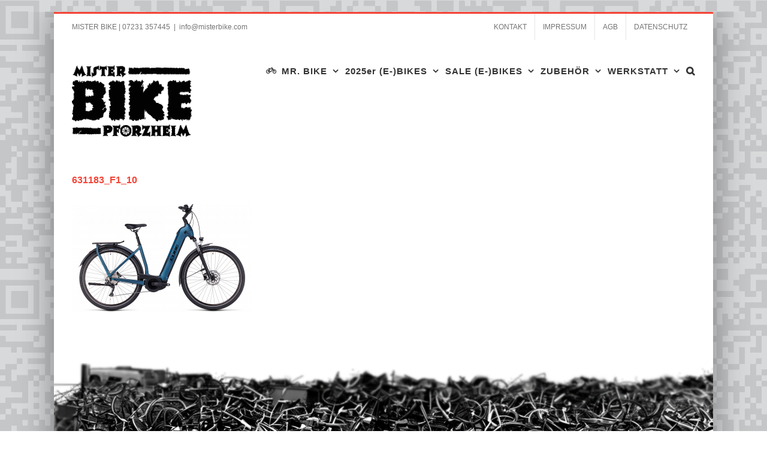

--- FILE ---
content_type: text/html; charset=UTF-8
request_url: https://misterbike.com/631183_f1_10/
body_size: 12837
content:
<!DOCTYPE html>
<html class="avada-html-layout-boxed avada-html-header-position-top avada-html-has-bg-image" dir="ltr" lang="de" prefix="og: https://ogp.me/ns#" prefix="og: http://ogp.me/ns# fb: http://ogp.me/ns/fb#">
<head>
	<meta http-equiv="X-UA-Compatible" content="IE=edge" />
	<meta http-equiv="Content-Type" content="text/html; charset=utf-8"/>
	<meta name="viewport" content="width=device-width, initial-scale=1" />
	<title>631183_F1_10 | Mister Bike Pforzheim</title>

		<!-- All in One SEO 4.5.5 - aioseo.com -->
		<meta name="robots" content="max-image-preview:large" />
		<link rel="canonical" href="https://misterbike.com/631183_f1_10/" />
		<meta name="generator" content="All in One SEO (AIOSEO) 4.5.5" />
		<meta property="og:locale" content="de_DE" />
		<meta property="og:site_name" content="Mister Bike Pforzheim | Mountainbikes, E-Bikes, Gravelbikes und vieles mehr findet man bei uns!" />
		<meta property="og:type" content="article" />
		<meta property="og:title" content="631183_F1_10 | Mister Bike Pforzheim" />
		<meta property="og:url" content="https://misterbike.com/631183_f1_10/" />
		<meta property="article:published_time" content="2023-02-26T18:55:25+00:00" />
		<meta property="article:modified_time" content="2023-02-26T18:55:25+00:00" />
		<meta name="twitter:card" content="summary" />
		<meta name="twitter:title" content="631183_F1_10 | Mister Bike Pforzheim" />
		<script type="application/ld+json" class="aioseo-schema">
			{"@context":"https:\/\/schema.org","@graph":[{"@type":"BreadcrumbList","@id":"https:\/\/misterbike.com\/631183_f1_10\/#breadcrumblist","itemListElement":[{"@type":"ListItem","@id":"https:\/\/misterbike.com\/#listItem","position":1,"name":"Zu Hause","item":"https:\/\/misterbike.com\/","nextItem":"https:\/\/misterbike.com\/631183_f1_10\/#listItem"},{"@type":"ListItem","@id":"https:\/\/misterbike.com\/631183_f1_10\/#listItem","position":2,"name":"631183_F1_10","previousItem":"https:\/\/misterbike.com\/#listItem"}]},{"@type":"ItemPage","@id":"https:\/\/misterbike.com\/631183_f1_10\/#itempage","url":"https:\/\/misterbike.com\/631183_f1_10\/","name":"631183_F1_10 | Mister Bike Pforzheim","inLanguage":"de-DE","isPartOf":{"@id":"https:\/\/misterbike.com\/#website"},"breadcrumb":{"@id":"https:\/\/misterbike.com\/631183_f1_10\/#breadcrumblist"},"author":{"@id":"https:\/\/misterbike.com\/author\/delrhino\/#author"},"creator":{"@id":"https:\/\/misterbike.com\/author\/delrhino\/#author"},"datePublished":"2023-02-26T19:55:25+01:00","dateModified":"2023-02-26T19:55:25+01:00"},{"@type":"Organization","@id":"https:\/\/misterbike.com\/#organization","name":"Mister Bike Pforzheim","url":"https:\/\/misterbike.com\/"},{"@type":"Person","@id":"https:\/\/misterbike.com\/author\/delrhino\/#author","url":"https:\/\/misterbike.com\/author\/delrhino\/","name":"Mister Beki","image":{"@type":"ImageObject","@id":"https:\/\/misterbike.com\/631183_f1_10\/#authorImage","url":"https:\/\/secure.gravatar.com\/avatar\/ff69ed721216d1e51b7cf8b87abe6af7?s=96&d=mm&r=g","width":96,"height":96,"caption":"Mister Beki"}},{"@type":"WebSite","@id":"https:\/\/misterbike.com\/#website","url":"https:\/\/misterbike.com\/","name":"Mister Bike Pforzheim","description":"Mountainbikes, E-Bikes, Gravelbikes und vieles mehr findet man bei uns!","inLanguage":"de-DE","publisher":{"@id":"https:\/\/misterbike.com\/#organization"}}]}
		</script>
		<!-- All in One SEO -->

<link rel="alternate" type="application/rss+xml" title="Mister Bike Pforzheim &raquo; Feed" href="https://misterbike.com/feed/" />
<link rel="alternate" type="application/rss+xml" title="Mister Bike Pforzheim &raquo; Kommentar-Feed" href="https://misterbike.com/comments/feed/" />
					<link rel="shortcut icon" href="https://misterbike.com/wp-content/uploads/2020/10/b_fav.gif" type="image/x-icon" />
		
		
		
				<link rel="alternate" type="application/rss+xml" title="Mister Bike Pforzheim &raquo; 631183_F1_10-Kommentar-Feed" href="https://misterbike.com/feed/?attachment_id=7092" />

		<meta property="og:title" content="631183_F1_10"/>
		<meta property="og:type" content="article"/>
		<meta property="og:url" content="https://misterbike.com/631183_f1_10/"/>
		<meta property="og:site_name" content="Mister Bike Pforzheim"/>
		<meta property="og:description" content=""/>

									<meta property="og:image" content="https://misterbike.com/wp-content/uploads/2023/02/MB_logo_animation.gif"/>
							<script type="text/javascript">
window._wpemojiSettings = {"baseUrl":"https:\/\/s.w.org\/images\/core\/emoji\/14.0.0\/72x72\/","ext":".png","svgUrl":"https:\/\/s.w.org\/images\/core\/emoji\/14.0.0\/svg\/","svgExt":".svg","source":{"concatemoji":"https:\/\/misterbike.com\/wp-includes\/js\/wp-emoji-release.min.js?ver=6.1.9"}};
/*! This file is auto-generated */
!function(e,a,t){var n,r,o,i=a.createElement("canvas"),p=i.getContext&&i.getContext("2d");function s(e,t){var a=String.fromCharCode,e=(p.clearRect(0,0,i.width,i.height),p.fillText(a.apply(this,e),0,0),i.toDataURL());return p.clearRect(0,0,i.width,i.height),p.fillText(a.apply(this,t),0,0),e===i.toDataURL()}function c(e){var t=a.createElement("script");t.src=e,t.defer=t.type="text/javascript",a.getElementsByTagName("head")[0].appendChild(t)}for(o=Array("flag","emoji"),t.supports={everything:!0,everythingExceptFlag:!0},r=0;r<o.length;r++)t.supports[o[r]]=function(e){if(p&&p.fillText)switch(p.textBaseline="top",p.font="600 32px Arial",e){case"flag":return s([127987,65039,8205,9895,65039],[127987,65039,8203,9895,65039])?!1:!s([55356,56826,55356,56819],[55356,56826,8203,55356,56819])&&!s([55356,57332,56128,56423,56128,56418,56128,56421,56128,56430,56128,56423,56128,56447],[55356,57332,8203,56128,56423,8203,56128,56418,8203,56128,56421,8203,56128,56430,8203,56128,56423,8203,56128,56447]);case"emoji":return!s([129777,127995,8205,129778,127999],[129777,127995,8203,129778,127999])}return!1}(o[r]),t.supports.everything=t.supports.everything&&t.supports[o[r]],"flag"!==o[r]&&(t.supports.everythingExceptFlag=t.supports.everythingExceptFlag&&t.supports[o[r]]);t.supports.everythingExceptFlag=t.supports.everythingExceptFlag&&!t.supports.flag,t.DOMReady=!1,t.readyCallback=function(){t.DOMReady=!0},t.supports.everything||(n=function(){t.readyCallback()},a.addEventListener?(a.addEventListener("DOMContentLoaded",n,!1),e.addEventListener("load",n,!1)):(e.attachEvent("onload",n),a.attachEvent("onreadystatechange",function(){"complete"===a.readyState&&t.readyCallback()})),(e=t.source||{}).concatemoji?c(e.concatemoji):e.wpemoji&&e.twemoji&&(c(e.twemoji),c(e.wpemoji)))}(window,document,window._wpemojiSettings);
</script>
<style type="text/css">
img.wp-smiley,
img.emoji {
	display: inline !important;
	border: none !important;
	box-shadow: none !important;
	height: 1em !important;
	width: 1em !important;
	margin: 0 0.07em !important;
	vertical-align: -0.1em !important;
	background: none !important;
	padding: 0 !important;
}
</style>
	<link rel='stylesheet' id='fusion-dynamic-css-css' href='https://misterbike.com/wp-content/uploads/fusion-styles/4125421af6f92152bfc60b94a520d916.min.css?ver=3.9.2' type='text/css' media='all' />
<script type='text/javascript' src='https://misterbike.com/wp-includes/js/jquery/jquery.min.js?ver=3.6.1' id='jquery-core-js'></script>
<script type='text/javascript' src='https://misterbike.com/wp-includes/js/jquery/jquery-migrate.min.js?ver=3.3.2' id='jquery-migrate-js'></script>
<link rel="https://api.w.org/" href="https://misterbike.com/wp-json/" /><link rel="alternate" type="application/json" href="https://misterbike.com/wp-json/wp/v2/media/7092" /><link rel="EditURI" type="application/rsd+xml" title="RSD" href="https://misterbike.com/xmlrpc.php?rsd" />
<link rel="wlwmanifest" type="application/wlwmanifest+xml" href="https://misterbike.com/wp-includes/wlwmanifest.xml" />
<meta name="generator" content="WordPress 6.1.9" />
<link rel='shortlink' href='https://misterbike.com/?p=7092' />
<link rel="alternate" type="application/json+oembed" href="https://misterbike.com/wp-json/oembed/1.0/embed?url=https%3A%2F%2Fmisterbike.com%2F631183_f1_10%2F" />
<link rel="alternate" type="text/xml+oembed" href="https://misterbike.com/wp-json/oembed/1.0/embed?url=https%3A%2F%2Fmisterbike.com%2F631183_f1_10%2F&#038;format=xml" />
<style type="text/css" id="css-fb-visibility">@media screen and (max-width: 640px){.fusion-no-small-visibility{display:none !important;}body .sm-text-align-center{text-align:center !important;}body .sm-text-align-left{text-align:left !important;}body .sm-text-align-right{text-align:right !important;}body .sm-flex-align-center{justify-content:center !important;}body .sm-flex-align-flex-start{justify-content:flex-start !important;}body .sm-flex-align-flex-end{justify-content:flex-end !important;}body .sm-mx-auto{margin-left:auto !important;margin-right:auto !important;}body .sm-ml-auto{margin-left:auto !important;}body .sm-mr-auto{margin-right:auto !important;}body .fusion-absolute-position-small{position:absolute;top:auto;width:100%;}.awb-sticky.awb-sticky-small{ position: sticky; top: var(--awb-sticky-offset,0); }}@media screen and (min-width: 641px) and (max-width: 1024px){.fusion-no-medium-visibility{display:none !important;}body .md-text-align-center{text-align:center !important;}body .md-text-align-left{text-align:left !important;}body .md-text-align-right{text-align:right !important;}body .md-flex-align-center{justify-content:center !important;}body .md-flex-align-flex-start{justify-content:flex-start !important;}body .md-flex-align-flex-end{justify-content:flex-end !important;}body .md-mx-auto{margin-left:auto !important;margin-right:auto !important;}body .md-ml-auto{margin-left:auto !important;}body .md-mr-auto{margin-right:auto !important;}body .fusion-absolute-position-medium{position:absolute;top:auto;width:100%;}.awb-sticky.awb-sticky-medium{ position: sticky; top: var(--awb-sticky-offset,0); }}@media screen and (min-width: 1025px){.fusion-no-large-visibility{display:none !important;}body .lg-text-align-center{text-align:center !important;}body .lg-text-align-left{text-align:left !important;}body .lg-text-align-right{text-align:right !important;}body .lg-flex-align-center{justify-content:center !important;}body .lg-flex-align-flex-start{justify-content:flex-start !important;}body .lg-flex-align-flex-end{justify-content:flex-end !important;}body .lg-mx-auto{margin-left:auto !important;margin-right:auto !important;}body .lg-ml-auto{margin-left:auto !important;}body .lg-mr-auto{margin-right:auto !important;}body .fusion-absolute-position-large{position:absolute;top:auto;width:100%;}.awb-sticky.awb-sticky-large{ position: sticky; top: var(--awb-sticky-offset,0); }}</style><style type="text/css">.recentcomments a{display:inline !important;padding:0 !important;margin:0 !important;}</style>		<script type="text/javascript">
			var doc = document.documentElement;
			doc.setAttribute( 'data-useragent', navigator.userAgent );
		</script>
		
	</head>

<body class="attachment attachment-template-default single single-attachment postid-7092 attachmentid-7092 attachment-png fusion-image-hovers fusion-pagination-sizing fusion-button_type-flat fusion-button_span-no fusion-button_gradient-linear avada-image-rollover-circle-yes avada-image-rollover-no fusion-has-button-gradient fusion-body ltr fusion-sticky-header no-tablet-sticky-header no-mobile-sticky-header no-mobile-slidingbar no-mobile-totop avada-has-rev-slider-styles fusion-disable-outline fusion-sub-menu-slide mobile-logo-pos-left layout-boxed-mode avada-has-boxed-modal-shadow-medium layout-scroll-offset-full fusion-top-header menu-text-align-center mobile-menu-design-modern fusion-show-pagination-text fusion-header-layout-v2 avada-responsive avada-footer-fx-none avada-menu-highlight-style-bar fusion-search-form-classic fusion-main-menu-search-dropdown fusion-avatar-square avada-dropdown-styles avada-blog-layout-medium avada-blog-archive-layout-grid avada-header-shadow-no avada-menu-icon-position-left avada-has-megamenu-shadow avada-has-mainmenu-dropdown-divider avada-has-pagetitle-100-width avada-has-mobile-menu-search avada-has-main-nav-search-icon avada-has-breadcrumb-mobile-hidden avada-has-titlebar-bar_and_content avada-has-footer-widget-bg-image avada-has-pagination-width_height avada-flyout-menu-direction-fade avada-ec-views-v1" data-awb-post-id="7092">
		<a class="skip-link screen-reader-text" href="#content">Zum Inhalt springen</a>

	<div id="boxed-wrapper">
							
		<div id="wrapper" class="fusion-wrapper">
			<div id="home" style="position:relative;top:-1px;"></div>
							
					
			<header class="fusion-header-wrapper">
				<div class="fusion-header-v2 fusion-logo-alignment fusion-logo-left fusion-sticky-menu- fusion-sticky-logo- fusion-mobile-logo-  fusion-mobile-menu-design-modern">
					
<div class="fusion-secondary-header">
	<div class="fusion-row">
					<div class="fusion-alignleft">
				<div class="fusion-contact-info"><span class="fusion-contact-info-phone-number">MISTER BIKE  |  07231 357445</span><span class="fusion-header-separator">|</span><span class="fusion-contact-info-email-address"><a href="mailto:inf&#111;&#64;mi&#115;&#116;&#101;&#114;&#98;&#105;&#107;e.&#99;om">inf&#111;&#64;mi&#115;&#116;&#101;&#114;&#98;&#105;&#107;e.&#99;om</a></span></div>			</div>
							<div class="fusion-alignright">
				<nav class="fusion-secondary-menu" role="navigation" aria-label="Sekundäres Menü"><ul id="menu-top-bar" class="menu"><li  id="menu-item-1037"  class="menu-item menu-item-type-post_type menu-item-object-page menu-item-1037"  data-item-id="1037"><a  href="https://misterbike.com/kontakt/" class="fusion-bar-highlight"><span class="menu-text">KONTAKT</span></a></li><li  id="menu-item-1034"  class="menu-item menu-item-type-post_type menu-item-object-page menu-item-1034"  data-item-id="1034"><a  href="https://misterbike.com/impressum/" class="fusion-bar-highlight"><span class="menu-text">IMPRESSUM</span></a></li><li  id="menu-item-1036"  class="menu-item menu-item-type-post_type menu-item-object-page menu-item-1036"  data-item-id="1036"><a  href="https://misterbike.com/agb/" class="fusion-bar-highlight"><span class="menu-text">AGB</span></a></li><li  id="menu-item-2210"  class="menu-item menu-item-type-post_type menu-item-object-page menu-item-privacy-policy menu-item-2210"  data-item-id="2210"><a  href="https://misterbike.com/datenschutzerklaerung/" class="fusion-bar-highlight"><span class="menu-text">DATENSCHUTZ</span></a></li></ul></nav><nav class="fusion-mobile-nav-holder fusion-mobile-menu-text-align-right" aria-label="Sekundäres mobiles Menü"></nav>			</div>
			</div>
</div>
<div class="fusion-header-sticky-height"></div>
<div class="fusion-header">
	<div class="fusion-row">
					<div class="fusion-logo" data-margin-top="31px" data-margin-bottom="0px" data-margin-left="0px" data-margin-right="30px">
			<a class="fusion-logo-link"  href="http://misterbike.com" >

						<!-- standard logo -->
			<img src="https://misterbike.com/wp-content/uploads/2023/02/MB_logo_animation.gif" srcset="https://misterbike.com/wp-content/uploads/2023/02/MB_logo_animation.gif 1x" width="200" height="119" alt="Mister Bike Pforzheim Logo" data-retina_logo_url="" class="fusion-standard-logo" />

			
					</a>
		</div>		<nav class="fusion-main-menu" aria-label="Hauptmenü"><ul id="menu-misterbikemenue" class="fusion-menu"><li  id="menu-item-91"  class="menu-item menu-item-type-post_type menu-item-object-page menu-item-home menu-item-has-children menu-item-91 fusion-dropdown-menu"  data-item-id="91"><a  href="https://misterbike.com/" class="fusion-flex-link fusion-bar-highlight"><span class="fusion-megamenu-icon"><i class="glyphicon fa-bicycle fas" aria-hidden="true"></i></span><span class="menu-text">MR. BIKE</span> <span class="fusion-caret"><i class="fusion-dropdown-indicator" aria-hidden="true"></i></span></a><ul class="sub-menu"><li  id="menu-item-124"  class="menu-item menu-item-type-post_type menu-item-object-page menu-item-124 fusion-dropdown-submenu" ><a  href="https://misterbike.com/team/" class="fusion-bar-highlight"><span>DAS TEAM</span></a></li><li  id="menu-item-2962"  class="menu-item menu-item-type-post_type menu-item-object-page menu-item-2962 fusion-dropdown-submenu" ><a  href="https://misterbike.com/warum-zu-uns-2/" class="fusion-bar-highlight"><span>WARUM ZU UNS?</span></a></li><li  id="menu-item-116"  class="menu-item menu-item-type-post_type menu-item-object-page menu-item-116 fusion-dropdown-submenu" ><a  href="https://misterbike.com/das-richtige-rad/" class="fusion-bar-highlight"><span>DAS RICHTIGE RAD</span></a></li><li  id="menu-item-4498"  class="menu-item menu-item-type-post_type menu-item-object-page menu-item-4498 fusion-dropdown-submenu" ><a  href="https://misterbike.com/history/" class="fusion-bar-highlight"><span>HISTORY</span></a></li></ul></li><li  id="menu-item-9807"  class="menu-item menu-item-type-custom menu-item-object-custom menu-item-has-children menu-item-9807 fusion-dropdown-menu"  data-item-id="9807"><a  href="#" class="fusion-bar-highlight"><span class="menu-text">2025er (E-)BIKES</span> <span class="fusion-caret"><i class="fusion-dropdown-indicator" aria-hidden="true"></i></span></a><ul class="sub-menu"><li  id="menu-item-9809"  class="menu-item menu-item-type-taxonomy menu-item-object-category menu-item-9809 fusion-dropdown-submenu" ><a  href="https://misterbike.com/category/25-e-fullies/" class="fusion-bar-highlight"><span>&#8217;25 E-FULLIES</span></a></li><li  id="menu-item-9810"  class="menu-item menu-item-type-taxonomy menu-item-object-category menu-item-9810 fusion-dropdown-submenu" ><a  href="https://misterbike.com/category/25-e-hardtails/" class="fusion-bar-highlight"><span>&#8217;25 E-HARDTAILS</span></a></li><li  id="menu-item-9811"  class="menu-item menu-item-type-taxonomy menu-item-object-category menu-item-9811 fusion-dropdown-submenu" ><a  href="https://misterbike.com/category/25-e-trekking-city/" class="fusion-bar-highlight"><span>&#8217;25 E-TREKKING + CITY</span></a></li><li  id="menu-item-9880"  class="menu-item menu-item-type-taxonomy menu-item-object-category menu-item-9880 fusion-dropdown-submenu" ><a  href="https://misterbike.com/category/25-e-cross-race-gravel/" class="fusion-bar-highlight"><span>&#8217;25 E-RACE/CROSS/GRAVEL</span></a></li><li  id="menu-item-9812"  class="menu-item menu-item-type-taxonomy menu-item-object-category menu-item-9812 fusion-dropdown-submenu" ><a  href="https://misterbike.com/category/25-fullies/" class="fusion-bar-highlight"><span>&#8217;25 FULLIES</span></a></li><li  id="menu-item-9814"  class="menu-item menu-item-type-taxonomy menu-item-object-category menu-item-9814 fusion-dropdown-submenu" ><a  href="https://misterbike.com/category/25-hardtails/" class="fusion-bar-highlight"><span>25&#8242; HARDTAILS</span></a></li><li  id="menu-item-9808"  class="menu-item menu-item-type-taxonomy menu-item-object-category menu-item-9808 fusion-dropdown-submenu" ><a  href="https://misterbike.com/category/25-bikes-fuer-kids/" class="fusion-bar-highlight"><span>&#8217;25 BIKES FÜR KIDS</span></a></li><li  id="menu-item-9813"  class="menu-item menu-item-type-taxonomy menu-item-object-category menu-item-9813 fusion-dropdown-submenu" ><a  href="https://misterbike.com/category/25-race-cross-gravel/" class="fusion-bar-highlight"><span>&#8217;25 RACE/CROSS/GRAVEL</span></a></li></ul></li><li  id="menu-item-9806"  class="menu-item menu-item-type-custom menu-item-object-custom menu-item-has-children menu-item-9806 fusion-dropdown-menu"  data-item-id="9806"><a  href="#" class="fusion-bar-highlight"><span class="menu-text">SALE (E-)BIKES</span> <span class="fusion-caret"><i class="fusion-dropdown-indicator" aria-hidden="true"></i></span></a><ul class="sub-menu"><li  id="menu-item-3281"  class="menu-item menu-item-type-custom menu-item-object-custom menu-item-has-children menu-item-3281 fusion-dropdown-submenu" ><a  href="#" class="fusion-bar-highlight"><span>SALE BIKES</span></a><ul class="sub-menu"><li  id="menu-item-495"  class="menu-item menu-item-type-taxonomy menu-item-object-category menu-item-495" ><a  href="https://misterbike.com/category/hardtails/" class="fusion-bar-highlight"><span>HARDTAILS</span></a></li><li  id="menu-item-507"  class="menu-item menu-item-type-taxonomy menu-item-object-category menu-item-507" ><a  href="https://misterbike.com/category/fullies/" class="fusion-bar-highlight"><span>FULLIES</span></a></li><li  id="menu-item-1659"  class="menu-item menu-item-type-taxonomy menu-item-object-category menu-item-1659" ><a  href="https://misterbike.com/category/enduros_park_dh/" class="fusion-bar-highlight"><span>ENDUROS/PARK/DH</span></a></li><li  id="menu-item-913"  class="menu-item menu-item-type-taxonomy menu-item-object-category menu-item-913" ><a  href="https://misterbike.com/category/bikes-fuer-frauen/" class="fusion-bar-highlight"><span>BIKES FÜR FRAUEN</span></a></li><li  id="menu-item-842"  class="menu-item menu-item-type-taxonomy menu-item-object-category menu-item-842" ><a  href="https://misterbike.com/category/bikes_for_kids/" class="fusion-bar-highlight"><span>BIKES FÜR KIDS</span></a></li><li  id="menu-item-768"  class="menu-item menu-item-type-taxonomy menu-item-object-category menu-item-768" ><a  href="https://misterbike.com/category/race_and_cross_and_gravel/" class="fusion-bar-highlight"><span>RACE/CROSS/GRAVEL</span></a></li><li  id="menu-item-927"  class="menu-item menu-item-type-taxonomy menu-item-object-category menu-item-927" ><a  href="https://misterbike.com/category/trekking_city_urban/" class="fusion-bar-highlight"><span>TREKKING + CITY</span></a></li></ul></li><li  id="menu-item-3280"  class="menu-item menu-item-type-custom menu-item-object-custom menu-item-has-children menu-item-3280 fusion-dropdown-submenu" ><a  href="#" class="fusion-bar-highlight"><span>SALE E-BIKES</span></a><ul class="sub-menu"><li  id="menu-item-651"  class="menu-item menu-item-type-taxonomy menu-item-object-category menu-item-651" ><a  href="https://misterbike.com/category/e_hardtails/" class="fusion-bar-highlight"><span>E-HARDTAILS</span></a></li><li  id="menu-item-568"  class="menu-item menu-item-type-taxonomy menu-item-object-category menu-item-568" ><a  href="https://misterbike.com/category/e-fullies/" class="fusion-bar-highlight"><span>E-FULLIES</span></a></li><li  id="menu-item-3298"  class="menu-item menu-item-type-taxonomy menu-item-object-category menu-item-3298" ><a  href="https://misterbike.com/category/e-enduros-park-dh/" class="fusion-bar-highlight"><span>E-ENDUROS/PARK/DH</span></a></li><li  id="menu-item-926"  class="menu-item menu-item-type-taxonomy menu-item-object-category menu-item-926" ><a  href="https://misterbike.com/category/e-bikes-fuer-kids/" class="fusion-bar-highlight"><span>E-BIKES FÜR KIDS</span></a></li><li  id="menu-item-732"  class="menu-item menu-item-type-taxonomy menu-item-object-category menu-item-732" ><a  href="https://misterbike.com/category/e_trekking_cross_urban_city/" class="fusion-bar-highlight"><span>E-TREKKING + CITY</span></a></li><li  id="menu-item-8564"  class="menu-item menu-item-type-taxonomy menu-item-object-category menu-item-8564" ><a  href="https://misterbike.com/category/e-cross_e-race/" class="fusion-bar-highlight"><span>E-CROSS / E-RACE</span></a></li></ul></li></ul></li><li  id="menu-item-98"  class="menu-item menu-item-type-post_type menu-item-object-page menu-item-has-children menu-item-98 fusion-dropdown-menu"  data-item-id="98"><a  href="https://misterbike.com/bekeidung-zubehoer/" class="fusion-bar-highlight"><span class="menu-text">ZUBEHÖR</span> <span class="fusion-caret"><i class="fusion-dropdown-indicator" aria-hidden="true"></i></span></a><ul class="sub-menu"><li  id="menu-item-2663"  class="menu-item menu-item-type-post_type menu-item-object-page menu-item-2663 fusion-dropdown-submenu" ><a  href="https://misterbike.com/helme/" class="fusion-bar-highlight"><span>HELME</span></a></li><li  id="menu-item-2696"  class="menu-item menu-item-type-post_type menu-item-object-page menu-item-2696 fusion-dropdown-submenu" ><a  href="https://misterbike.com/handschuhe/" class="fusion-bar-highlight"><span>HANDSCHUHE</span></a></li><li  id="menu-item-2701"  class="menu-item menu-item-type-post_type menu-item-object-page menu-item-2701 fusion-dropdown-submenu" ><a  href="https://misterbike.com/schuhe/" class="fusion-bar-highlight"><span>SCHUHE</span></a></li><li  id="menu-item-2715"  class="menu-item menu-item-type-post_type menu-item-object-page menu-item-2715 fusion-dropdown-submenu" ><a  href="https://misterbike.com/bekleidung/" class="fusion-bar-highlight"><span>BEKLEIDUNG</span></a></li><li  id="menu-item-2722"  class="menu-item menu-item-type-post_type menu-item-object-page menu-item-2722 fusion-dropdown-submenu" ><a  href="https://misterbike.com/saettel/" class="fusion-bar-highlight"><span>SÄTTEL</span></a></li><li  id="menu-item-2865"  class="menu-item menu-item-type-post_type menu-item-object-page menu-item-2865 fusion-dropdown-submenu" ><a  href="https://misterbike.com/rucksaecke-taschen/" class="fusion-bar-highlight"><span>RUCKSÄCKE &#038; TASCHEN</span></a></li></ul></li><li  id="menu-item-90"  class="menu-item menu-item-type-post_type menu-item-object-page menu-item-has-children menu-item-90 fusion-dropdown-menu"  data-item-id="90"><a  href="https://misterbike.com/werkstatt/" class="fusion-bar-highlight"><span class="menu-text">WERKSTATT</span> <span class="fusion-caret"><i class="fusion-dropdown-indicator" aria-hidden="true"></i></span></a><ul class="sub-menu"><li  id="menu-item-2097"  class="menu-item menu-item-type-post_type menu-item-object-page menu-item-2097 fusion-dropdown-submenu" ><a  href="https://misterbike.com/inspektion/" class="fusion-bar-highlight"><span>INSPEKTION</span></a></li><li  id="menu-item-86"  class="menu-item menu-item-type-post_type menu-item-object-page menu-item-86 fusion-dropdown-submenu" ><a  href="https://misterbike.com/reparaturen/" class="fusion-bar-highlight"><span>REPARATUREN</span></a></li><li  id="menu-item-2876"  class="menu-item menu-item-type-post_type menu-item-object-page menu-item-2876 fusion-dropdown-submenu" ><a  href="https://misterbike.com/ersatzteile/" class="fusion-bar-highlight"><span>ERSATZTEILE</span></a></li><li  id="menu-item-60"  class="menu-item menu-item-type-post_type menu-item-object-page menu-item-60 fusion-dropdown-submenu" ><a  href="https://misterbike.com/servicepartner/" class="fusion-bar-highlight"><span>SERVICEPARTNER</span></a></li></ul></li><li class="fusion-custom-menu-item fusion-main-menu-search"><a class="fusion-main-menu-icon fusion-bar-highlight" href="#" aria-label="Suche" data-title="Suche" title="Suche" role="button" aria-expanded="false"></a><div class="fusion-custom-menu-item-contents">		<form role="search" class="searchform fusion-search-form  fusion-search-form-classic" method="get" action="https://misterbike.com/">
			<div class="fusion-search-form-content">

				
				<div class="fusion-search-field search-field">
					<label><span class="screen-reader-text">Suche nach:</span>
													<input type="search" value="" name="s" class="s" placeholder="Suchen..." required aria-required="true" aria-label="Suchen..."/>
											</label>
				</div>
				<div class="fusion-search-button search-button">
					<input type="submit" class="fusion-search-submit searchsubmit" aria-label="Suche" value="&#xf002;" />
									</div>

				
			</div>


			
		</form>
		</div></li></ul></nav>	<div class="fusion-mobile-menu-icons">
							<a href="#" class="fusion-icon awb-icon-bars" aria-label="Toggle mobile menu" aria-expanded="false"></a>
		
					<a href="#" class="fusion-icon awb-icon-search" aria-label="Toggle mobile search"></a>
		
		
			</div>

<nav class="fusion-mobile-nav-holder fusion-mobile-menu-text-align-right" aria-label="Main Menu Mobile"></nav>

		
<div class="fusion-clearfix"></div>
<div class="fusion-mobile-menu-search">
			<form role="search" class="searchform fusion-search-form  fusion-search-form-classic" method="get" action="https://misterbike.com/">
			<div class="fusion-search-form-content">

				
				<div class="fusion-search-field search-field">
					<label><span class="screen-reader-text">Suche nach:</span>
													<input type="search" value="" name="s" class="s" placeholder="Suchen..." required aria-required="true" aria-label="Suchen..."/>
											</label>
				</div>
				<div class="fusion-search-button search-button">
					<input type="submit" class="fusion-search-submit searchsubmit" aria-label="Suche" value="&#xf002;" />
									</div>

				
			</div>


			
		</form>
		</div>
			</div>
</div>
				</div>
				<div class="fusion-clearfix"></div>
			</header>
								
							<div id="sliders-container" class="fusion-slider-visibility">
					</div>
				
					
							
			<section class="avada-page-titlebar-wrapper" aria-label="Kopfzeilen-Container">
	<div class="fusion-page-title-bar fusion-page-title-bar-breadcrumbs fusion-page-title-bar-left">
		<div class="fusion-page-title-row">
			<div class="fusion-page-title-wrapper">
				<div class="fusion-page-title-captions">

					
					
				</div>

													
			</div>
		</div>
	</div>
</section>

						<main id="main" class="clearfix ">
				<div class="fusion-row" style="">

<section id="content" style="width: 100%;">
	
					<article id="post-7092" class="post post-7092 attachment type-attachment status-inherit hentry">
															<div class="fusion-post-title-meta-wrap">
												<h1 class="entry-title fusion-post-title">631183_F1_10</h1>									<span class="vcard rich-snippet-hidden"><span class="fn"><a href="https://misterbike.com/author/delrhino/" title="Beiträge von Mister Beki" rel="author">Mister Beki</a></span></span><span class="updated rich-snippet-hidden">2023-02-26T19:55:25+01:00</span>					</div>
							
									
						<div class="post-content">
				<p class="attachment"><a data-rel="iLightbox[postimages]" data-title="" data-caption="" href='https://misterbike.com/wp-content/uploads/2023/02/631183_F1_10.png'><img width="300" height="180" src="https://misterbike.com/wp-content/uploads/2023/02/631183_F1_10-300x180.png" class="attachment-medium size-medium" alt="" decoding="async" srcset="https://misterbike.com/wp-content/uploads/2023/02/631183_F1_10-200x120.png 200w, https://misterbike.com/wp-content/uploads/2023/02/631183_F1_10-300x180.png 300w, https://misterbike.com/wp-content/uploads/2023/02/631183_F1_10-400x240.png 400w, https://misterbike.com/wp-content/uploads/2023/02/631183_F1_10-600x360.png 600w, https://misterbike.com/wp-content/uploads/2023/02/631183_F1_10-768x461.png 768w, https://misterbike.com/wp-content/uploads/2023/02/631183_F1_10-800x480.png 800w, https://misterbike.com/wp-content/uploads/2023/02/631183_F1_10-1024x614.png 1024w, https://misterbike.com/wp-content/uploads/2023/02/631183_F1_10-1200x720.png 1200w, https://misterbike.com/wp-content/uploads/2023/02/631183_F1_10-1536x922.png 1536w" sizes="(max-width: 300px) 100vw, 300px" /></a></p>
							</div>

																											
																	</article>
	</section>
						
					</div>  <!-- fusion-row -->
				</main>  <!-- #main -->
				
				
								
					
		<div class="fusion-footer">
					
	<footer class="fusion-footer-widget-area fusion-widget-area fusion-footer-widget-area-center">
		<div class="fusion-row">
			<div class="fusion-columns fusion-columns-1 fusion-widget-area">
				
																									<div class="fusion-column fusion-column-last col-lg-12 col-md-12 col-sm-12">
							<section id="text-2" class="fusion-footer-widget-column widget widget_text">			<div class="textwidget"><p>MISTER BIKE • Habermehlstraße 11 • 75172 Pforzheim • Tel. 0 72 31 &#8211; 35 74 45 • Geöffnet: Di &#8211; Fr: 10 &#8211; 19h, Sa: 10 &#8211; 15h • <span id="cloak3454e6498b4d943e8fa74b23d56c066d"><a href="mailto:info@misterbike.com" target="_blank" rel="noopener">info@misterbike.com</a></span></p>
<p>Alle Angaben und Verfügbarkeit ohne Gewähr.</p>
</div>
		<div style="clear:both;"></div></section>																					</div>
																																																						
				<div class="fusion-clearfix"></div>
			</div> <!-- fusion-columns -->
		</div> <!-- fusion-row -->
	</footer> <!-- fusion-footer-widget-area -->

	
	<footer id="footer" class="fusion-footer-copyright-area fusion-footer-copyright-center">
		<div class="fusion-row">
			<div class="fusion-copyright-content">

				<div class="fusion-copyright-notice">
		<div>
		© MISTER BIKE 1990 - 2025	</div>
</div>
<div class="fusion-social-links-footer">
	<div class="fusion-social-networks boxed-icons"><div class="fusion-social-networks-wrapper"><a  class="fusion-social-network-icon fusion-tooltip fusion-facebook awb-icon-facebook" style data-placement="right" data-title="Facebook" data-toggle="tooltip" title="Facebook" href="https://www.facebook.com/Mister-Bike-135469619909673/" target="_blank" rel="noreferrer"><span class="screen-reader-text">Facebook</span></a><a  class="fusion-social-network-icon fusion-tooltip fusion-instagram awb-icon-instagram" style data-placement="right" data-title="Instagram" data-toggle="tooltip" title="Instagram" href="https://www.instagram.com/misterbike_pforzheim/" target="_blank" rel="noopener noreferrer"><span class="screen-reader-text">Instagram</span></a></div></div></div>

			</div> <!-- fusion-fusion-copyright-content -->
		</div> <!-- fusion-row -->
	</footer> <!-- #footer -->
		</div> <!-- fusion-footer -->

		
					
												</div> <!-- wrapper -->
		</div> <!-- #boxed-wrapper -->
					
							<div class="fusion-boxed-shadow"></div>
							<a class="fusion-one-page-text-link fusion-page-load-link" tabindex="-1" href="#" aria-hidden="true">Page load link</a>

		<div class="avada-footer-scripts">
			<svg xmlns="http://www.w3.org/2000/svg" viewBox="0 0 0 0" width="0" height="0" focusable="false" role="none" style="visibility: hidden; position: absolute; left: -9999px; overflow: hidden;" ><defs><filter id="wp-duotone-dark-grayscale"><feColorMatrix color-interpolation-filters="sRGB" type="matrix" values=" .299 .587 .114 0 0 .299 .587 .114 0 0 .299 .587 .114 0 0 .299 .587 .114 0 0 " /><feComponentTransfer color-interpolation-filters="sRGB" ><feFuncR type="table" tableValues="0 0.49803921568627" /><feFuncG type="table" tableValues="0 0.49803921568627" /><feFuncB type="table" tableValues="0 0.49803921568627" /><feFuncA type="table" tableValues="1 1" /></feComponentTransfer><feComposite in2="SourceGraphic" operator="in" /></filter></defs></svg><svg xmlns="http://www.w3.org/2000/svg" viewBox="0 0 0 0" width="0" height="0" focusable="false" role="none" style="visibility: hidden; position: absolute; left: -9999px; overflow: hidden;" ><defs><filter id="wp-duotone-grayscale"><feColorMatrix color-interpolation-filters="sRGB" type="matrix" values=" .299 .587 .114 0 0 .299 .587 .114 0 0 .299 .587 .114 0 0 .299 .587 .114 0 0 " /><feComponentTransfer color-interpolation-filters="sRGB" ><feFuncR type="table" tableValues="0 1" /><feFuncG type="table" tableValues="0 1" /><feFuncB type="table" tableValues="0 1" /><feFuncA type="table" tableValues="1 1" /></feComponentTransfer><feComposite in2="SourceGraphic" operator="in" /></filter></defs></svg><svg xmlns="http://www.w3.org/2000/svg" viewBox="0 0 0 0" width="0" height="0" focusable="false" role="none" style="visibility: hidden; position: absolute; left: -9999px; overflow: hidden;" ><defs><filter id="wp-duotone-purple-yellow"><feColorMatrix color-interpolation-filters="sRGB" type="matrix" values=" .299 .587 .114 0 0 .299 .587 .114 0 0 .299 .587 .114 0 0 .299 .587 .114 0 0 " /><feComponentTransfer color-interpolation-filters="sRGB" ><feFuncR type="table" tableValues="0.54901960784314 0.98823529411765" /><feFuncG type="table" tableValues="0 1" /><feFuncB type="table" tableValues="0.71764705882353 0.25490196078431" /><feFuncA type="table" tableValues="1 1" /></feComponentTransfer><feComposite in2="SourceGraphic" operator="in" /></filter></defs></svg><svg xmlns="http://www.w3.org/2000/svg" viewBox="0 0 0 0" width="0" height="0" focusable="false" role="none" style="visibility: hidden; position: absolute; left: -9999px; overflow: hidden;" ><defs><filter id="wp-duotone-blue-red"><feColorMatrix color-interpolation-filters="sRGB" type="matrix" values=" .299 .587 .114 0 0 .299 .587 .114 0 0 .299 .587 .114 0 0 .299 .587 .114 0 0 " /><feComponentTransfer color-interpolation-filters="sRGB" ><feFuncR type="table" tableValues="0 1" /><feFuncG type="table" tableValues="0 0.27843137254902" /><feFuncB type="table" tableValues="0.5921568627451 0.27843137254902" /><feFuncA type="table" tableValues="1 1" /></feComponentTransfer><feComposite in2="SourceGraphic" operator="in" /></filter></defs></svg><svg xmlns="http://www.w3.org/2000/svg" viewBox="0 0 0 0" width="0" height="0" focusable="false" role="none" style="visibility: hidden; position: absolute; left: -9999px; overflow: hidden;" ><defs><filter id="wp-duotone-midnight"><feColorMatrix color-interpolation-filters="sRGB" type="matrix" values=" .299 .587 .114 0 0 .299 .587 .114 0 0 .299 .587 .114 0 0 .299 .587 .114 0 0 " /><feComponentTransfer color-interpolation-filters="sRGB" ><feFuncR type="table" tableValues="0 0" /><feFuncG type="table" tableValues="0 0.64705882352941" /><feFuncB type="table" tableValues="0 1" /><feFuncA type="table" tableValues="1 1" /></feComponentTransfer><feComposite in2="SourceGraphic" operator="in" /></filter></defs></svg><svg xmlns="http://www.w3.org/2000/svg" viewBox="0 0 0 0" width="0" height="0" focusable="false" role="none" style="visibility: hidden; position: absolute; left: -9999px; overflow: hidden;" ><defs><filter id="wp-duotone-magenta-yellow"><feColorMatrix color-interpolation-filters="sRGB" type="matrix" values=" .299 .587 .114 0 0 .299 .587 .114 0 0 .299 .587 .114 0 0 .299 .587 .114 0 0 " /><feComponentTransfer color-interpolation-filters="sRGB" ><feFuncR type="table" tableValues="0.78039215686275 1" /><feFuncG type="table" tableValues="0 0.94901960784314" /><feFuncB type="table" tableValues="0.35294117647059 0.47058823529412" /><feFuncA type="table" tableValues="1 1" /></feComponentTransfer><feComposite in2="SourceGraphic" operator="in" /></filter></defs></svg><svg xmlns="http://www.w3.org/2000/svg" viewBox="0 0 0 0" width="0" height="0" focusable="false" role="none" style="visibility: hidden; position: absolute; left: -9999px; overflow: hidden;" ><defs><filter id="wp-duotone-purple-green"><feColorMatrix color-interpolation-filters="sRGB" type="matrix" values=" .299 .587 .114 0 0 .299 .587 .114 0 0 .299 .587 .114 0 0 .299 .587 .114 0 0 " /><feComponentTransfer color-interpolation-filters="sRGB" ><feFuncR type="table" tableValues="0.65098039215686 0.40392156862745" /><feFuncG type="table" tableValues="0 1" /><feFuncB type="table" tableValues="0.44705882352941 0.4" /><feFuncA type="table" tableValues="1 1" /></feComponentTransfer><feComposite in2="SourceGraphic" operator="in" /></filter></defs></svg><svg xmlns="http://www.w3.org/2000/svg" viewBox="0 0 0 0" width="0" height="0" focusable="false" role="none" style="visibility: hidden; position: absolute; left: -9999px; overflow: hidden;" ><defs><filter id="wp-duotone-blue-orange"><feColorMatrix color-interpolation-filters="sRGB" type="matrix" values=" .299 .587 .114 0 0 .299 .587 .114 0 0 .299 .587 .114 0 0 .299 .587 .114 0 0 " /><feComponentTransfer color-interpolation-filters="sRGB" ><feFuncR type="table" tableValues="0.098039215686275 1" /><feFuncG type="table" tableValues="0 0.66274509803922" /><feFuncB type="table" tableValues="0.84705882352941 0.41960784313725" /><feFuncA type="table" tableValues="1 1" /></feComponentTransfer><feComposite in2="SourceGraphic" operator="in" /></filter></defs></svg><script type="text/javascript">var fusionNavIsCollapsed=function(e){var t,n;window.innerWidth<=e.getAttribute("data-breakpoint")?(e.classList.add("collapse-enabled"),e.classList.remove("awb-menu_desktop"),e.classList.contains("expanded")||(e.setAttribute("aria-expanded","false"),window.dispatchEvent(new Event("fusion-mobile-menu-collapsed",{bubbles:!0,cancelable:!0}))),(n=e.querySelectorAll(".menu-item-has-children.expanded")).length&&n.forEach(function(e){e.querySelector(".awb-menu__open-nav-submenu_mobile").setAttribute("aria-expanded","false")})):(null!==e.querySelector(".menu-item-has-children.expanded .awb-menu__open-nav-submenu_click")&&e.querySelector(".menu-item-has-children.expanded .awb-menu__open-nav-submenu_click").click(),e.classList.remove("collapse-enabled"),e.classList.add("awb-menu_desktop"),e.setAttribute("aria-expanded","true"),null!==e.querySelector(".awb-menu__main-ul")&&e.querySelector(".awb-menu__main-ul").removeAttribute("style")),e.classList.add("no-wrapper-transition"),clearTimeout(t),t=setTimeout(()=>{e.classList.remove("no-wrapper-transition")},400),e.classList.remove("loading")},fusionRunNavIsCollapsed=function(){var e,t=document.querySelectorAll(".awb-menu");for(e=0;e<t.length;e++)fusionNavIsCollapsed(t[e])};function avadaGetScrollBarWidth(){var e,t,n,l=document.createElement("p");return l.style.width="100%",l.style.height="200px",(e=document.createElement("div")).style.position="absolute",e.style.top="0px",e.style.left="0px",e.style.visibility="hidden",e.style.width="200px",e.style.height="150px",e.style.overflow="hidden",e.appendChild(l),document.body.appendChild(e),t=l.offsetWidth,e.style.overflow="scroll",t==(n=l.offsetWidth)&&(n=e.clientWidth),document.body.removeChild(e),jQuery("html").hasClass("awb-scroll")&&10<t-n?10:t-n}fusionRunNavIsCollapsed(),window.addEventListener("fusion-resize-horizontal",fusionRunNavIsCollapsed);</script><script type='text/javascript' src='https://misterbike.com/wp-includes/js/comment-reply.min.js?ver=6.1.9' id='comment-reply-js'></script>
<script type='text/javascript' src='https://misterbike.com/wp-content/themes/Avada/includes/lib/assets/min/js/library/cssua.js?ver=2.1.28' id='cssua-js'></script>
<script type='text/javascript' id='fusion-animations-js-extra'>
/* <![CDATA[ */
var fusionAnimationsVars = {"status_css_animations":"desktop"};
/* ]]> */
</script>
<script type='text/javascript' src='https://misterbike.com/wp-content/plugins/fusion-builder/assets/js/min/general/fusion-animations.js?ver=3.9.2' id='fusion-animations-js'></script>
<script type='text/javascript' src='https://misterbike.com/wp-content/themes/Avada/includes/lib/assets/min/js/general/awb-tabs-widget.js?ver=3.9.2' id='awb-tabs-widget-js'></script>
<script type='text/javascript' src='https://misterbike.com/wp-content/themes/Avada/includes/lib/assets/min/js/general/awb-vertical-menu-widget.js?ver=3.9.2' id='awb-vertical-menu-widget-js'></script>
<script type='text/javascript' src='https://misterbike.com/wp-content/themes/Avada/includes/lib/assets/min/js/library/modernizr.js?ver=3.3.1' id='modernizr-js'></script>
<script type='text/javascript' id='fusion-js-extra'>
/* <![CDATA[ */
var fusionJSVars = {"visibility_small":"640","visibility_medium":"1024"};
/* ]]> */
</script>
<script type='text/javascript' src='https://misterbike.com/wp-content/themes/Avada/includes/lib/assets/min/js/general/fusion.js?ver=3.9.2' id='fusion-js'></script>
<script type='text/javascript' src='https://misterbike.com/wp-content/themes/Avada/includes/lib/assets/min/js/library/bootstrap.transition.js?ver=3.3.6' id='bootstrap-transition-js'></script>
<script type='text/javascript' src='https://misterbike.com/wp-content/themes/Avada/includes/lib/assets/min/js/library/bootstrap.tooltip.js?ver=3.3.5' id='bootstrap-tooltip-js'></script>
<script type='text/javascript' src='https://misterbike.com/wp-content/themes/Avada/includes/lib/assets/min/js/library/jquery.easing.js?ver=1.3' id='jquery-easing-js'></script>
<script type='text/javascript' src='https://misterbike.com/wp-content/themes/Avada/includes/lib/assets/min/js/library/jquery.fitvids.js?ver=1.1' id='jquery-fitvids-js'></script>
<script type='text/javascript' src='https://misterbike.com/wp-content/themes/Avada/includes/lib/assets/min/js/library/jquery.flexslider.js?ver=2.7.2' id='jquery-flexslider-js'></script>
<script type='text/javascript' id='jquery-lightbox-js-extra'>
/* <![CDATA[ */
var fusionLightboxVideoVars = {"lightbox_video_width":"1280","lightbox_video_height":"720"};
/* ]]> */
</script>
<script type='text/javascript' src='https://misterbike.com/wp-content/themes/Avada/includes/lib/assets/min/js/library/jquery.ilightbox.js?ver=2.2.3' id='jquery-lightbox-js'></script>
<script type='text/javascript' src='https://misterbike.com/wp-content/themes/Avada/includes/lib/assets/min/js/library/jquery.mousewheel.js?ver=3.0.6' id='jquery-mousewheel-js'></script>
<script type='text/javascript' src='https://misterbike.com/wp-content/themes/Avada/includes/lib/assets/min/js/library/jquery.placeholder.js?ver=2.0.7' id='jquery-placeholder-js'></script>
<script type='text/javascript' id='fusion-video-general-js-extra'>
/* <![CDATA[ */
var fusionVideoGeneralVars = {"status_vimeo":"1","status_yt":"1"};
/* ]]> */
</script>
<script type='text/javascript' src='https://misterbike.com/wp-content/themes/Avada/includes/lib/assets/min/js/library/fusion-video-general.js?ver=1' id='fusion-video-general-js'></script>
<script type='text/javascript' id='fusion-video-bg-js-extra'>
/* <![CDATA[ */
var fusionVideoBgVars = {"status_vimeo":"1","status_yt":"1"};
/* ]]> */
</script>
<script type='text/javascript' src='https://misterbike.com/wp-content/themes/Avada/includes/lib/assets/min/js/library/fusion-video-bg.js?ver=1' id='fusion-video-bg-js'></script>
<script type='text/javascript' id='fusion-lightbox-js-extra'>
/* <![CDATA[ */
var fusionLightboxVars = {"status_lightbox":"1","lightbox_gallery":"1","lightbox_skin":"metro-white","lightbox_title":"","lightbox_arrows":"1","lightbox_slideshow_speed":"5000","lightbox_autoplay":"","lightbox_opacity":"0.90","lightbox_desc":"","lightbox_social":"","lightbox_social_links":{"facebook":{"source":"https:\/\/www.facebook.com\/sharer.php?u={URL}","text":"Share on Facebook"},"twitter":{"source":"https:\/\/twitter.com\/share?url={URL}","text":"Share on Twitter"},"reddit":{"source":"https:\/\/reddit.com\/submit?url={URL}","text":"Share on Reddit"},"linkedin":{"source":"https:\/\/www.linkedin.com\/shareArticle?mini=true&url={URL}","text":"Share on LinkedIn"},"whatsapp":{"source":"https:\/\/api.whatsapp.com\/send?text={URL}","text":"Share on WhatsApp"},"tumblr":{"source":"https:\/\/www.tumblr.com\/share\/link?url={URL}","text":"Share on Tumblr"},"pinterest":{"source":"https:\/\/pinterest.com\/pin\/create\/button\/?url={URL}","text":"Share on Pinterest"},"vk":{"source":"https:\/\/vk.com\/share.php?url={URL}","text":"Share on Vk"},"mail":{"source":"mailto:?body={URL}","text":"Share by Email"}},"lightbox_deeplinking":"","lightbox_path":"vertical","lightbox_post_images":"","lightbox_animation_speed":"slow","l10n":{"close":"Zum Schlie\u00dfen Esc dr\u00fccken","enterFullscreen":"Enter Fullscreen (Shift+Enter)","exitFullscreen":"Exit Fullscreen (Shift+Enter)","slideShow":"Slideshow","next":"Vor","previous":"Zur\u00fcck"}};
/* ]]> */
</script>
<script type='text/javascript' src='https://misterbike.com/wp-content/themes/Avada/includes/lib/assets/min/js/general/fusion-lightbox.js?ver=1' id='fusion-lightbox-js'></script>
<script type='text/javascript' src='https://misterbike.com/wp-content/themes/Avada/includes/lib/assets/min/js/general/fusion-tooltip.js?ver=1' id='fusion-tooltip-js'></script>
<script type='text/javascript' src='https://misterbike.com/wp-content/themes/Avada/includes/lib/assets/min/js/general/fusion-sharing-box.js?ver=1' id='fusion-sharing-box-js'></script>
<script type='text/javascript' src='https://misterbike.com/wp-content/themes/Avada/includes/lib/assets/min/js/library/fusion-youtube.js?ver=2.2.1' id='fusion-youtube-js'></script>
<script type='text/javascript' src='https://misterbike.com/wp-content/themes/Avada/includes/lib/assets/min/js/library/vimeoPlayer.js?ver=2.2.1' id='vimeo-player-js'></script>
<script type='text/javascript' src='https://misterbike.com/wp-content/themes/Avada/assets/min/js/general/avada-general-footer.js?ver=7.9.2' id='avada-general-footer-js'></script>
<script type='text/javascript' src='https://misterbike.com/wp-content/themes/Avada/assets/min/js/general/avada-quantity.js?ver=7.9.2' id='avada-quantity-js'></script>
<script type='text/javascript' src='https://misterbike.com/wp-content/themes/Avada/assets/min/js/general/avada-crossfade-images.js?ver=7.9.2' id='avada-crossfade-images-js'></script>
<script type='text/javascript' src='https://misterbike.com/wp-content/themes/Avada/assets/min/js/general/avada-select.js?ver=7.9.2' id='avada-select-js'></script>
<script type='text/javascript' src='https://misterbike.com/wp-content/themes/Avada/assets/min/js/library/jquery.elasticslider.js?ver=7.9.2' id='jquery-elastic-slider-js'></script>
<script type='text/javascript' id='avada-live-search-js-extra'>
/* <![CDATA[ */
var avadaLiveSearchVars = {"live_search":"1","ajaxurl":"https:\/\/misterbike.com\/wp-admin\/admin-ajax.php","no_search_results":"Keine Suchergebnisse stimmen mit Ihrer Anfrage \u00fcberein. Bitte versuchen Sie es noch einmal","min_char_count":"4","per_page":"100","show_feat_img":"1","display_post_type":"1"};
/* ]]> */
</script>
<script type='text/javascript' src='https://misterbike.com/wp-content/themes/Avada/assets/min/js/general/avada-live-search.js?ver=7.9.2' id='avada-live-search-js'></script>
<script type='text/javascript' id='avada-comments-js-extra'>
/* <![CDATA[ */
var avadaCommentVars = {"title_style_type":"double solid","title_margin_top":"0px","title_margin_bottom":"31px"};
/* ]]> */
</script>
<script type='text/javascript' src='https://misterbike.com/wp-content/themes/Avada/assets/min/js/general/avada-comments.js?ver=7.9.2' id='avada-comments-js'></script>
<script type='text/javascript' src='https://misterbike.com/wp-content/themes/Avada/includes/lib/assets/min/js/general/fusion-alert.js?ver=6.1.9' id='fusion-alert-js'></script>
<script type='text/javascript' src='https://misterbike.com/wp-content/plugins/fusion-builder/assets/js/min/general/awb-off-canvas.js?ver=3.9.2' id='awb-off-canvas-js'></script>
<script type='text/javascript' id='fusion-flexslider-js-extra'>
/* <![CDATA[ */
var fusionFlexSliderVars = {"status_vimeo":"1","slideshow_autoplay":"1","slideshow_speed":"7000","pagination_video_slide":"","status_yt":"1","flex_smoothHeight":"false"};
/* ]]> */
</script>
<script type='text/javascript' src='https://misterbike.com/wp-content/themes/Avada/includes/lib/assets/min/js/general/fusion-flexslider.js?ver=6.1.9' id='fusion-flexslider-js'></script>
<script type='text/javascript' id='avada-elastic-slider-js-extra'>
/* <![CDATA[ */
var avadaElasticSliderVars = {"tfes_autoplay":"1","tfes_animation":"sides","tfes_interval":"3000","tfes_speed":"800","tfes_width":"150"};
/* ]]> */
</script>
<script type='text/javascript' src='https://misterbike.com/wp-content/themes/Avada/assets/min/js/general/avada-elastic-slider.js?ver=7.9.2' id='avada-elastic-slider-js'></script>
<script type='text/javascript' id='avada-drop-down-js-extra'>
/* <![CDATA[ */
var avadaSelectVars = {"avada_drop_down":"1"};
/* ]]> */
</script>
<script type='text/javascript' src='https://misterbike.com/wp-content/themes/Avada/assets/min/js/general/avada-drop-down.js?ver=7.9.2' id='avada-drop-down-js'></script>
<script type='text/javascript' id='avada-to-top-js-extra'>
/* <![CDATA[ */
var avadaToTopVars = {"status_totop":"desktop","totop_position":"right","totop_scroll_down_only":"0"};
/* ]]> */
</script>
<script type='text/javascript' src='https://misterbike.com/wp-content/themes/Avada/assets/min/js/general/avada-to-top.js?ver=7.9.2' id='avada-to-top-js'></script>
<script type='text/javascript' id='avada-header-js-extra'>
/* <![CDATA[ */
var avadaHeaderVars = {"header_position":"top","header_sticky":"1","header_sticky_type2_layout":"menu_only","header_sticky_shadow":"1","side_header_break_point":"800","header_sticky_mobile":"","header_sticky_tablet":"","mobile_menu_design":"modern","sticky_header_shrinkage":"","nav_height":"80","nav_highlight_border":"0","nav_highlight_style":"bar","logo_margin_top":"31px","logo_margin_bottom":"0px","layout_mode":"boxed","header_padding_top":"10px","header_padding_bottom":"20px","scroll_offset":"full"};
/* ]]> */
</script>
<script type='text/javascript' src='https://misterbike.com/wp-content/themes/Avada/assets/min/js/general/avada-header.js?ver=7.9.2' id='avada-header-js'></script>
<script type='text/javascript' id='avada-menu-js-extra'>
/* <![CDATA[ */
var avadaMenuVars = {"site_layout":"boxed","header_position":"top","logo_alignment":"left","header_sticky":"1","header_sticky_mobile":"","header_sticky_tablet":"","side_header_break_point":"800","megamenu_base_width":"site_width","mobile_menu_design":"modern","dropdown_goto":"Gehe zu ...","mobile_nav_cart":"Warenkorb","mobile_submenu_open":"\u00d6ffne Untermen\u00fc von %s","mobile_submenu_close":"Schlie\u00dfe Untermen\u00fc von %s","submenu_slideout":"1"};
/* ]]> */
</script>
<script type='text/javascript' src='https://misterbike.com/wp-content/themes/Avada/assets/min/js/general/avada-menu.js?ver=7.9.2' id='avada-menu-js'></script>
<script type='text/javascript' src='https://misterbike.com/wp-content/themes/Avada/assets/min/js/library/bootstrap.scrollspy.js?ver=7.9.2' id='bootstrap-scrollspy-js'></script>
<script type='text/javascript' src='https://misterbike.com/wp-content/themes/Avada/assets/min/js/general/avada-scrollspy.js?ver=7.9.2' id='avada-scrollspy-js'></script>
<script type='text/javascript' id='fusion-responsive-typography-js-extra'>
/* <![CDATA[ */
var fusionTypographyVars = {"site_width":"1100px","typography_sensitivity":"1","typography_factor":"1.5","elements":"h1, h2, h3, h4, h5, h6"};
/* ]]> */
</script>
<script type='text/javascript' src='https://misterbike.com/wp-content/themes/Avada/includes/lib/assets/min/js/general/fusion-responsive-typography.js?ver=3.9.2' id='fusion-responsive-typography-js'></script>
<script type='text/javascript' id='fusion-scroll-to-anchor-js-extra'>
/* <![CDATA[ */
var fusionScrollToAnchorVars = {"content_break_point":"800","container_hundred_percent_height_mobile":"0","hundred_percent_scroll_sensitivity":"450"};
/* ]]> */
</script>
<script type='text/javascript' src='https://misterbike.com/wp-content/themes/Avada/includes/lib/assets/min/js/general/fusion-scroll-to-anchor.js?ver=3.9.2' id='fusion-scroll-to-anchor-js'></script>
<script type='text/javascript' src='https://misterbike.com/wp-content/themes/Avada/includes/lib/assets/min/js/general/fusion-general-global.js?ver=3.9.2' id='fusion-general-global-js'></script>
<script type='text/javascript' id='fusion-video-js-extra'>
/* <![CDATA[ */
var fusionVideoVars = {"status_vimeo":"1"};
/* ]]> */
</script>
<script type='text/javascript' src='https://misterbike.com/wp-content/plugins/fusion-builder/assets/js/min/general/fusion-video.js?ver=3.9.2' id='fusion-video-js'></script>
<script type='text/javascript' src='https://misterbike.com/wp-content/plugins/fusion-builder/assets/js/min/general/fusion-column.js?ver=3.9.2' id='fusion-column-js'></script>
				<script type="text/javascript">
				jQuery( document ).ready( function() {
					var ajaxurl = 'https://misterbike.com/wp-admin/admin-ajax.php';
					if ( 0 < jQuery( '.fusion-login-nonce' ).length ) {
						jQuery.get( ajaxurl, { 'action': 'fusion_login_nonce' }, function( response ) {
							jQuery( '.fusion-login-nonce' ).html( response );
						});
					}
				});
								</script>
						</div>

			<section class="to-top-container to-top-right" aria-labelledby="awb-to-top-label">
		<a href="#" id="toTop" class="fusion-top-top-link">
			<span id="awb-to-top-label" class="screen-reader-text">Nach oben</span>
		</a>
	</section>
		</body>
</html>
